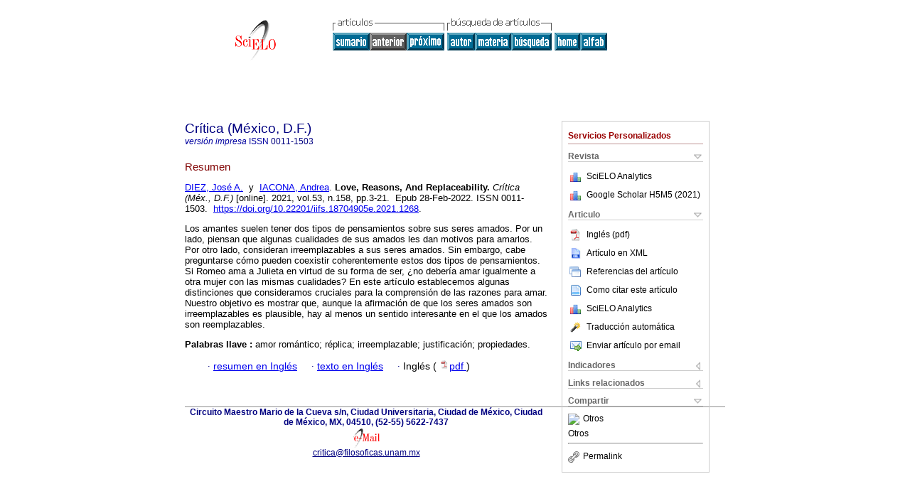

--- FILE ---
content_type: text/html
request_url: https://www.scielo.org.mx/scielo.php?script=sci_abstract&pid=S0011-15032021000200003&lng=es&nrm=iso&tlng=es
body_size: 16445
content:
<!DOCTYPE html PUBLIC "-//W3C//DTD XHTML 1.0 Transitional//EN" "http://www.w3.org/TR/xhtml1/DTD/xhtml1-transitional.dtd">
<html xmlns="http://www.w3.org/1999/xhtml" xmlns:mml="http://www.w3.org/1998/Math/MathML"><head><meta http-equiv="Content-Type" content="text/html; charset=UTF-8"><title></title><meta http-equiv="Pragma" content="no-cache"></meta><meta http-equiv="Expires" content="Mon, 06 Jan 1990 00:00:01 GMT"></meta><meta name="citation_journal_title" content="Crítica (México, D.F.)"></meta><meta name="citation_publisher" content=""></meta><meta name="citation_title" content=""></meta><meta name="citation_language" content=""></meta><meta name="citation_date" content="00/2021"></meta><meta name="citation_volume" content="53"></meta><meta name="citation_issue" content="158"></meta><meta name="citation_issn" content="0011-1503"></meta><meta name="citation_doi" content="10.22201/iifs.18704905e.2021.1268"></meta><meta name="citation_abstract_html_url" content="http://www.scielo.org.mx/scielo.php?script=sci_abstract&amp;pid=S0011-15032021000200003&amp;lng=es&amp;nrm=iso&amp;tlng=en"></meta><meta name="citation_fulltext_html_url" content="http://www.scielo.org.mx/scielo.php?script=sci_arttext&amp;pid=S0011-15032021000200003&amp;lng=es&amp;nrm=iso&amp;tlng=en"></meta><meta name="citation_author" content="Díez, José A."><meta name="citation_author_institution" content="University of Barcelona, Spain"><meta name="citation_author" content="Iacona, Andrea"><meta name="citation_author_institution" content="University of Turin, Italia"><meta name="citation_firstpage" content="3"></meta><meta name="citation_lastpage" content="21"></meta><meta name="citation_id" content="10.22201/iifs.18704905e.2021.1268"></meta><meta xmlns="" name="citation_pdf_url" language="en" default="true" content="http://www.scielo.org.mx/pdf/rhfi/v53n158/0011-1503-rhfi-53-158-3.pdf"><link rel="stylesheet" type="text/css" href="/css/screen/general.css"></link><link rel="stylesheet" type="text/css" href="/css/screen/layout.css"></link><link rel="stylesheet" type="text/css" href="/css/screen/styles.css"></link><link rel="stylesheet" type="text/css" href="/xsl/pmc/v3.0/xml.css"></link><script language="javascript" src="applications/scielo-org/js/jquery-1.4.2.min.js"></script><script language="javascript" src="applications/scielo-org/js/toolbox.js"></script></head><body><div class="container"><div class="top"><div id="issues"></div><TABLE xmlns="" cellSpacing="0" cellPadding="7" width="100%" border="0"><TBODY><TR><TD vAlign="top" width="26%"><P align="center"><A href="http://www.scielo.org.mx/scielo.php?lng=es"><IMG src="/img/es/fbpelogp.gif" border="0" alt="SciELO - Scientific Electronic Library Online"></A><BR></P></TD><TD vAlign="top" width="74%"><TABLE><TBODY><TR><TD NoWrap><IMG src="/img/es/grp1c.gif"> <IMG src="/img/es/artsrc.gif"><BR><A href="http://www.scielo.org.mx/scielo.php?script=sci_issuetoc&amp;pid=0011-150320210002&amp;lng=es&amp;nrm=iso"><IMG src="/img/es/toc.gif" border="0" alt="vol.53 número158"></A><IMG src="/img/es/prev0.gif" border="0"><A href="http://www.scielo.org.mx/scielo.php?script=sci_abstract&amp;pid=S0011-15032021000200023&amp;lng=es&amp;nrm=iso"><IMG src="/img/es/next.gif" border="0" alt="La metáfora de la confrontación y los argumentadores razonables"></A> <A href="http://www.scielo.org.mx/cgi-bin/wxis.exe/iah/?IsisScript=iah/iah.xis&amp;base=article%5Edrhfi&amp;index=AU&amp;format=iso.pft&amp;lang=e&amp;limit=0011-1503"><IMG src="/img/es/author.gif" border="0" alt="índice de autores"></A><A href="http://www.scielo.org.mx/cgi-bin/wxis.exe/iah/?IsisScript=iah/iah.xis&amp;base=article%5Edrhfi&amp;index=KW&amp;format=iso.pft&amp;lang=e&amp;limit=0011-1503"><IMG src="/img/es/subject.gif" border="0" alt="índice de materia"></A><A href="http://www.scielo.org.mx/cgi-bin/wxis.exe/iah/?IsisScript=iah/iah.xis&amp;base=article%5Edrhfi&amp;format=iso.pft&amp;lang=e&amp;limit=0011-1503"><IMG src="/img/es/search.gif" border="0" alt="búsqueda de artículos"></A></TD><TD noWrap valign="bottom"><A href="http://www.scielo.org.mx/scielo.php?script=sci_serial&amp;pid=0011-1503&amp;lng=es&amp;nrm=iso"><IMG src="/img/es/home.gif" border="0" alt="Home Page"></A><A href="http://www.scielo.org.mx/scielo.php?script=sci_alphabetic&amp;lng=es&amp;nrm=iso"><IMG src="/img/es/alpha.gif" border="0" alt="lista alfabética de revistas"></A>
              
            </TD></TR></TBODY></TABLE></TD></TR></TBODY></TABLE><BR xmlns=""></div><div class="content"><form xmlns="" name="addToShelf" method="post" action="http://www.scielo.org/applications/scielo-org/services/addArticleToShelf.php" target="mensagem"><input type="hidden" name="PID" value="S0011-15032021000200003"><input type="hidden" name="url" value="http://www.scielo.org.mx/scielo.php?script=sci_arttext%26pid=S0011-15032021000200003%26lng=es%26nrm=iso%26tlng="></form><form xmlns="" name="citedAlert" method="post" action="http://www.scielo.org/applications/scielo-org/services/citedAlert.php" target="mensagem"><input type="hidden" name="PID" value="S0011-15032021000200003"><input type="hidden" name="url" value="http://www.scielo.org.mx/scielo.php?script=sci_arttext%26pid=S0011-15032021000200003%26lng=es%26nrm=iso%26tlng="></form><form xmlns="" name="accessAlert" method="post" action="http://www.scielo.org/applications/scielo-org/services/accessAlert.php" target="mensagem"><input type="hidden" name="PID" value="S0011-15032021000200003"><input type="hidden" name="url" value="http://www.scielo.org.mx/scielo.php?script=sci_arttext%26pid=S0011-15032021000200003%26lng=es%26nrm=iso%26tlng="></form><div xmlns="" id="group"><div id="toolBox"><h2 id="toolsSection">Servicios Personalizados</h2><div class="toolBoxSection"><h2 class="toolBoxSectionh2">Revista</h2></div><div class="box"><ul><li><img src="/img/es/iconStatistics.gif"><a href="http://analytics.scielo.org/?journal=0011-1503&amp;collection=mex" target="_blank">SciELO Analytics</a></li><li id="google_metrics_link_li" style="display: none;"><img src="/img/es/iconStatistics.gif"><a id="google_metrics_link" target="_blank">Google Scholar H5M5 (<span id="google_metrics_year"></span>)</a></li></ul><script type="text/javascript"> 
              $(document).ready(function() {
                  var url =  "/google_metrics/get_h5_m5.php?issn=0011-1503&callback=?";
                  $.getJSON(url,  function(data) {
                      $("#google_metrics_year").html(data['year']);
                      $('#google_metrics_link').attr('href', data['url']);
                      $("#google_metrics_link_li").show();
                  });
              });
            </script></div><div class="toolBoxSection"><h2 class="toolBoxSectionh2">Articulo</h2></div><div class="box"><ul><li><a href="/pdf/rhfi/v53n158/0011-1503-rhfi-53-158-3.pdf"><img src="/img/en/iconPDFDocument.gif">Inglés (pdf)
    </a></li><li><a href="http://www.scielo.org.mx/scieloOrg/php/articleXML.php?pid=S0011-15032021000200003&amp;lang=es" rel="nofollow" target="xml"><img src="/img/es/iconXMLDocument.gif">Artículo en XML</a></li><li><a href="javascript:%20void(0);" onClick="window.open('http://www.scielo.org.mx/scieloOrg/php/reference.php?pid=S0011-15032021000200003&amp;caller=www.scielo.org.mx&amp;lang=es','','width=640,height=480,resizable=yes,scrollbars=1,menubar=yes');
                        callUpdateArticleLog('referencias_do_artigo');" rel="nofollow"><img src="/img/es/iconReferences.gif">Referencias del artículo</a></li><li><td valign="middle"><a href="javascript:void(0);" onmouseout="status='';" class="nomodel" style="text-decoration: none;" onclick='OpenArticleInfoWindow ( 780, 450, "http://www.scielo.org.mx/scielo.php?script=sci_isoref&amp;pid=S0011-15032021000200003&amp;lng=es"); ' rel="nofollow" onmouseover=" status='Como citar este artículo'; return true; "><img border="0" align="middle" src="/img/es/fulltxt.gif"></a></td><td><a href="javascript:void(0);" onmouseout="status='';" class="nomodel" style="text-decoration: none;" onclick='OpenArticleInfoWindow ( 780, 450, "http://www.scielo.org.mx/scielo.php?script=sci_isoref&amp;pid=S0011-15032021000200003&amp;lng=es");' rel="nofollow" onmouseover=" status='Como citar este artículo'; return true; ">Como citar este artículo</a></td></li><li><img src="/img/es/iconStatistics.gif"><a href="http://analytics.scielo.org/?document=S0011-15032021000200003&amp;collection=mex" target="_blank">SciELO Analytics</a></li><script language="javascript" src="article.js"></script><li><a href="javascript:%20void(0);" onClick="window.open('http://www.scielo.org.mx/scieloOrg/php/translate.php?pid=S0011-15032021000200003&amp;caller=www.scielo.org.mx&amp;lang=es&amp;tlang=&amp;script=sci_abstract','','width=640,height=480,resizable=yes,scrollbars=1,menubar=yes');
                        callUpdateArticleLog('referencias_do_artigo');" rel="nofollow"><img src="/img/es/iconTranslation.gif">Traducción automática</a></li><li><a href="javascript:void(0);" onclick="window.open('http://espejo.scielo.org.mx/applications/scielo-org/pages/services/sendMail.php?pid=S0011-15032021000200003&amp;caller=www.scielo.org.mx&amp;lang=es','','width=640,height=480,resizable=yes,scrollbars=1,menubar=yes,');" rel="nofollow"><img src="/img/es/iconEmail.gif">Enviar artículo por email</a></li></ul></div><div class="toolBoxSection"><h2 class="toolBoxSectionh2">Indicadores</h2></div><div class="box"><ul><li><img src="/img/es/iconCitedOff.gif" alt="No hay artículos citados">Citado por SciELO </li><li><img src="/img/es/iconStatistics.gif"><a href="http://analytics.scielo.org/w/accesses?document=S0011-15032021000200003&amp;collection=mex" target="_blank">Accesos</a></li><div><script type="text/javascript" src="https://d1bxh8uas1mnw7.cloudfront.net/assets/embed.js"></script><div class="altmetric-embed" data-badge-type="4" data-doi="10.22201/iifs.18704905e.2021.1268"></div></div></ul></div><div class="toolBoxSection"><h2 class="toolBoxSectionh2">Links relacionados</h2></div><div class="box"><ul><li><img src="/img/es/iconRelatedOff.gif" alt="No hay artículos similares">Similares en
    SciELO </li></ul></div><div class="toolBoxSection"><h2 class="toolBoxSectionh2">Compartir</h2></div><div class="box"><ul><li><div class="addthis_toolbox addthis_default_style"><a class="addthis_button_delicious"></a><a class="addthis_button_google"></a><a class="addthis_button_twitter"></a><a class="addthis_button_digg"></a><a class="addthis_button_citeulike"></a><a class="addthis_button_connotea"></a><a href="http://www.mendeley.com/import/?url=http://www.scielo.org.mx/scielo.php?script=sci_arttext%26pid=S0011-15032021000200003%26lng=es%26nrm=iso%26tlng=" title="Mendeley"><img src="http://www.mendeley.com/graphics/mendeley.png"></a><a href="http://www.addthis.com/bookmark.php?v=250&amp;username=xa-4c347ee4422c56df" class="addthis_button_expanded">Otros</a></div><script type="text/javascript" src="http://s7.addthis.com/js/250/addthis_widget.js#username=xa-4c347ee4422c56df"></script></li><li><div class="addthis_toolbox addthis_default_style"><a href="http://www.addthis.com/bookmark.php?v=250&amp;username=xa-4c347ee4422c56df" class="addthis_button_expanded">Otros</a></div></li><script type="text/javascript" src="http://s7.addthis.com/js/250/addthis_widget.js#username=xa-4c347ee4422c56df"></script></ul></div><hr><ul><li><a id="permalink" href="javascript:void(0);"><img src="/img/common/iconPermalink.gif">Permalink</a></li></ul></div><div id="permalink_box" style="margin-left:20px;background-color:#F2F2F2;border: 1px solid #CCC;display:none;position:absolute;z-index:1;padding:2px 10px 10px 10px;"><div style="text-align:right;"><img src="/img/common/icon-close.png" onClick="$('#permalink_box').toggle();"></div><input type="text" name="short-url" id="short-url"></div></div><h2>Crítica (México, D.F.)</h2><h2 id="printISSN"><FONT xmlns="" xmlns:xlink="http://www.w3.org/1999/xlink" color="#0000A0"><!--PRINTes--><em>versión impresa</em> ISSN </FONT>0011-1503</h2><div class="index,en"><h4 xmlns="">Resumen</h4><p xmlns=""><a href="http://www.scielo.org.mx/cgi-bin/wxis.exe/iah/?IsisScript=iah/iah.xis&amp;base=article%5Edlibrary&amp;format=iso.pft&amp;lang=e&amp;nextAction=lnk&amp;indexSearch=AU&amp;exprSearch=DIEZ,+JOSE+A.">DIEZ,  José A.</a>  y  <a href="http://www.scielo.org.mx/cgi-bin/wxis.exe/iah/?IsisScript=iah/iah.xis&amp;base=article%5Edlibrary&amp;format=iso.pft&amp;lang=e&amp;nextAction=lnk&amp;indexSearch=AU&amp;exprSearch=IACONA,+ANDREA">IACONA,  Andrea</a>.<span class="article-title"> Love, Reasons, And Replaceability.</span><i> Crítica (Méx., D.F.)</i> [online].  2021,  vol.53, n.158, pp.3-21. 
			
			 Epub 28-Feb-2022. ISSN 0011-1503.  <a xmlns:xlink="http://www.w3.org/1999/xlink" href="https://doi.org/10.22201/iifs.18704905e.2021.1268">https://doi.org/10.22201/iifs.18704905e.2021.1268</a>.</p><p xmlns=""> <p>Los amantes suelen tener dos tipos de pensamientos sobre sus seres amados. Por un lado, piensan que algunas cualidades de sus amados les dan motivos para amarlos. Por otro lado, consideran irreemplazables a sus seres amados. Sin embargo, cabe preguntarse cómo pueden coexistir coherentemente estos dos tipos de pensamientos. Si Romeo ama a Julieta en virtud de su forma de ser, ¿no debería amar igualmente a otra mujer con las mismas cualidades? En este artículo establecemos algunas distinciones que consideramos cruciales para la comprensión de las razones para amar. Nuestro objetivo es mostrar que, aunque la afirmación de que los seres amados son irreemplazables es plausible, hay al menos un sentido interesante en el que los amados son reemplazables.</p></p><p xmlns=""><strong>Palabras llave
		:
		</strong>amor romántico; réplica; irreemplazable; justificación; propiedades.
	</p><p xmlns=""><div xmlns:xlink="http://www.w3.org/1999/xlink" align="left">     
                    <font face="Symbol" color="#000080">· </font><a href="http://www.scielo.org.mx/scielo.php?script=sci_abstract&amp;pid=S0011-15032021000200003&amp;lng=es&amp;nrm=iso&amp;tlng=en">resumen en  Inglés</a>
                    <font face="Symbol" color="#000080">· </font><a href="http://www.scielo.org.mx/scielo.php?script=sci_arttext&amp;pid=S0011-15032021000200003&amp;lng=es&amp;nrm=iso&amp;tlng=en">texto en  Inglés</a>
                    <font face="Symbol" color="#000080">· </font> Inglés
                (
                <a href="/pdf/rhfi/v53n158/0011-1503-rhfi-53-158-3.pdf"><img src="/img/en/iconPDFDocument.gif" width="14px">pdf
                </a>
                )
            </div></p></div><div align="left"></div><div class="spacer"> </div></div><!--cc--><!--mode=license--><div xmlns="" class="footer">Circuito Maestro Mario de la Cueva s/n, Ciudad Universitaria, Ciudad de México, Ciudad de México, MX, 04510, (52-55) 5622-7437<br xmlns:xlink="http://www.w3.org/1999/xlink"><IMG xmlns:xlink="http://www.w3.org/1999/xlink" src="/img/es/e-mailt.gif" border="0"><br xmlns:xlink="http://www.w3.org/1999/xlink"><A xmlns:xlink="http://www.w3.org/1999/xlink" class="email" href="mailto:critica@filosoficas.unam.mx">critica@filosoficas.unam.mx</A><script type="text/javascript">
              var _gaq = _gaq || [];
              _gaq.push(['_setAccount', 'UA-25452014-1']);
              _gaq.push(['_trackPageview']);
              _gaq.push(['_setSampleRate', '']);

              (function() {
                var ga = document.createElement('script'); ga.type = 'text/javascript'; ga.async = true;
                ga.src = ('https:' == document.location.protocol ? 'https://ssl' : 'http://www') + '.google-analytics.com/ga.js';
                var s = document.getElementsByTagName('script')[0]; s.parentNode.insertBefore(ga, s);
              })();

		(function() {
                var ga = document.createElement('script'); ga.type = 'text/javascript'; ga.async = true;
                ga.src = 'https://www.googletagmanager.com/gtag/js?id=G-6WCCJNLVCG';
                var s = document.getElementsByTagName('script')[0]; s.parentNode.insertBefore(ga, s);
              })();
			  
		window.dataLayer = window.dataLayer || [];
		function gtag(){dataLayer.push(arguments);}
		gtag('js', new Date());

		gtag('config', 'G-6WCCJNLVCG');

            	</script></div></div></body></html>
<!--transformed by PHP 07:01:34 30-01-2026-->
<!--CACHE MSG: CACHE NAO FOI UTILIZADO -->
<!-- REQUEST URI: /scielo.php?script=sci_abstract&pid=S0011-15032021000200003&lng=es&nrm=iso&tlng=es-->
<!--SERVER:10.89.0.235-->

--- FILE ---
content_type: text/json
request_url: https://www.scielo.org.mx/google_metrics/get_h5_m5.php?issn=0011-1503&callback=jsonp1769823935012
body_size: 79
content:
jsonp1769823935012({"year":"2021","h5":"5","m5":"8","url":"https:\/\/scholar.google.com\/citations?view_op=list_hcore&venue=5_U1ZUdiGq8J.2021&hl=es"})